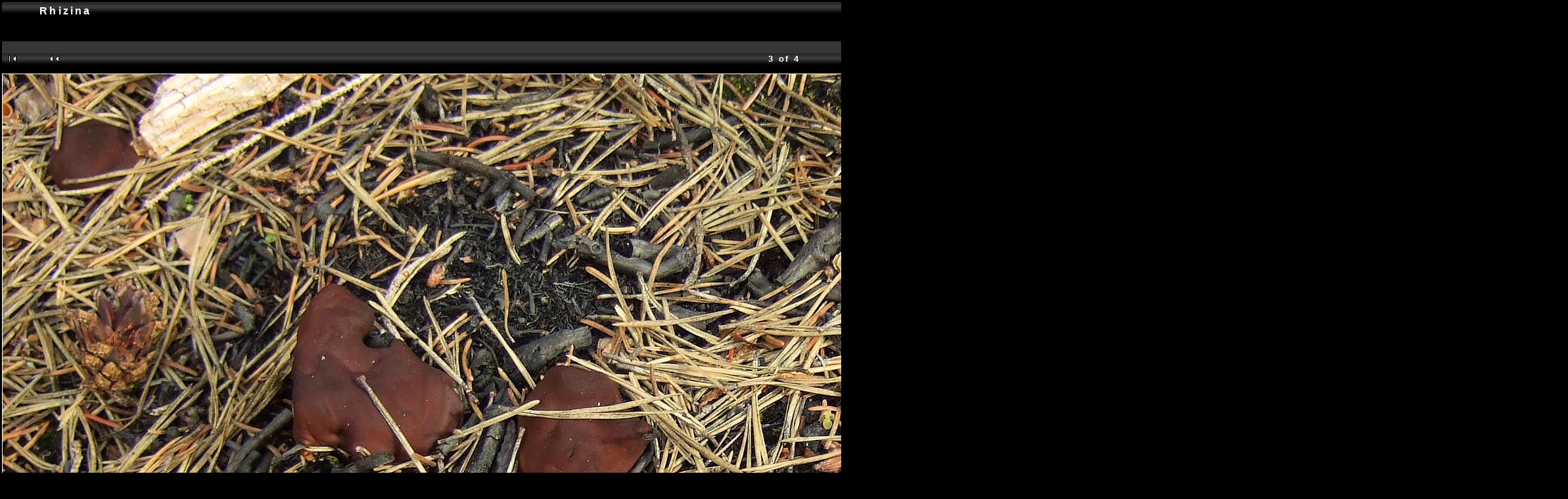

--- FILE ---
content_type: text/html; charset=ISO-8859-1
request_url: http://www.stridvall.se/fungi/gallery/album12/F30A6124?full=1
body_size: 2430
content:
<!DOCTYPE HTML PUBLIC "-//W3C//DTD HTML 4.01 Transitional//EN">

<html>
<head>
  <title>Fungus Gallery :: Rhizina :: F30A6124</title>
  <meta http-equiv="content-style-type" content="text/css">
  <meta http-equiv="content-type" content="Mime-Type; charset=ISO-8859-1">
  <meta name="content-language" content="en-US">

  <link rel="stylesheet" type="text/css" href="http://www.stridvall.se/fungi/gallery/skins/black/css/embedded_style.css">
  <link rel="stylesheet" type="text/css" href="http://www.stridvall.se/fungi/gallery/skins/black/css/standalone_style.css">   <link rel="first" href="http://www.stridvall.se/fungi/gallery/album12/MINA0205" >
   <link rel="prev" href="http://www.stridvall.se/fungi/gallery/album12/MINA0203" >
  <link rel="next" href="http://www.stridvall.se/fungi/gallery/album12/F30A6336" >
   <link rel="last" href="http://www.stridvall.se/fungi/gallery/album12/F30A6336" >
  <link rel="up" href="http://www.stridvall.se/fungi/gallery/album12">
  <style type="text/css">
  </style>
  </head>
  <body dir="ltr">
<script type="text/javascript" src="http://www.stridvall.se/fungi/gallery/js/overlib.js"><!-- overLIB (c) Erik Bosrup --></script>
<div id="overDiv" style="position:absolute; visibility:hidden; z-index:1000;"></div>
<table width="100%" border="0">
  <tr>
    <td>
      <table cellpadding="0" cellspacing="0" width="100%" border="0" align="center" class="mod_headliner">
        <tr valign="middle">
          <td class="leftspacer"></td>
          <td>
            <table cellspacing="0" cellpadding="0" class="mod_toplight_bg">
              <tr>
                <td class="mod_toplight_left" align="right"></td>
                <td nowrap class="head" align="left">
                  &nbsp;Rhizina &nbsp;
                </td>
                <td class="mod_toplight_right" align="left"></td>
              </tr>
            </table>
          </td>
        </tr>
      </table>
      <table width="100%" cellpadding="0" cellspacing="0">
        <tr>
          <td class="mod_under_hl"></td>
        </tr>
      </table>
    </td>
  </tr>
  <tr>
    <td  align="center" valign="top">
<!-- Top Nav Bar -->
<form name="admin_form" action="view_photos.php">
<table border="0" width="100%" cellpadding="0" cellspacing="0">

<tr>
<td>
<a id="photo_url" href="http://www.stridvall.se/fungi/albums/album12/F30A6124.jpg" ></a>
<a id="page_url" href="http://www.stridvall.se/fungi/gallery/album12/F30A6124?full=0"></a>
<script language="javascript1.2" type="text/JavaScript">
	 function doPrintService(input) {
		if (!input) {
		    input = document.admin_form.print_services.value;
		}
		switch (input) {
		case 'ezprints':
			document.ezPrintsForm.returnpage.value=document.location;
			document.ezPrintsForm.submit();
			break;
		case 'fotokasten':
			window.open('http://1071.partner.fotokasten.de/affiliateapi/standard.php?add=http://www.stridvall.se/fungi/albums/album12/F30A6124.jpg&thumbnail=http://www.stridvall.se/fungi/albums/album12/F30A6124.thumb.jpg&height=1665&width=2378','Print_with_Fotokasten','height=500,width=500,location=no,scrollbars=yes,menubars=no,toolbars=no,resizable=yes');
			break;
		case 'photoaccess':
			document.photoAccess.returnUrl.value=document.location;
			document.photoAccess.submit();
			break;
		case 'shutterfly':
			document.sflyc4p.returl.value=document.location;
			document.sflyc4p.submit();
			break;
		}
	}
</script>
<table border="0" cellspacing="0" cellpadding="0" width="100%">
<tr>
	<td class="navtableborderbegin">
<table width="100%"  border="0" cellspacing="0" cellpadding="0" class="modnavboxtop">
  <tr> 
    <td class="admin" align="left" valign="middle" width="4000" height="18">&nbsp;&nbsp;</td>
    <td class="admin" align="right" valign="middle" width="3000" height="18">&nbsp;<span class="admin">&nbsp;
<a class="admin" style="white-space:nowrap;" id="popuplink_1" target="Edit" href="http://www.stridvall.se/fungi/gallery/view_photo_properties.php?set_albumName=album12&amp;index=3&amp;gallery_popup=true" onClick="javascript:nw=window.open(document.getElementById('popuplink_1').href,'Edit','height=500,width=500,location=no,scrollbars=yes,menubars=no,toolbars=no,resizable=yes');nw.opener=self;return false;">[photo properties]</a>
<br></span>&nbsp;</td>
  </tr>
</table>    
	</td>
</tr>
<tr>
	<td class="navtableborderend">
<table style="" width="100%" border="0" cellspacing="0" cellpadding="0" class="modnavboxmid">
<tr> 
	
	<td class="bread" height="18" align="right">
		&nbsp;Home: <a class="bread" href="/la/galleries.php">Plant Galleries&nbsp;<img src="http://www.stridvall.se/fungi/gallery/images/nav_home.gif" width="13" height="11" alt="navigate UP" title="navigate UP" border="0"></a>&nbsp;
		&nbsp;Back to: <a class="bread" href="/la/index_fungi.php">Index&nbsp;<img src="http://www.stridvall.se/fungi/gallery/images/nav_home.gif" width="13" height="11" alt="navigate UP" title="navigate UP" border="0"></a>&nbsp;
		&nbsp;Gallery: <a class="bread" href="http://www.stridvall.se/fungi/gallery/albums.php">Fungus Gallery&nbsp;<img src="http://www.stridvall.se/fungi/gallery/images/nav_home.gif" width="13" height="11" alt="navigate UP" title="navigate UP" border="0"></a>&nbsp;
		&nbsp;Album: <a class="bread" href="http://www.stridvall.se/fungi/gallery/Aphyllophorales">Non-Gilled Fungi&nbsp;<img src="http://www.stridvall.se/fungi/gallery/images/nav_home.gif" width="13" height="11" alt="navigate UP" title="navigate UP" border="0"></a>&nbsp;
		&nbsp;Album: <a class="bread" href="http://www.stridvall.se/fungi/gallery/Cup_fungi">Cup Fungi and allies&nbsp;<img src="http://www.stridvall.se/fungi/gallery/images/nav_home.gif" width="13" height="11" alt="navigate UP" title="navigate UP" border="0"></a>&nbsp;
		&nbsp;Album: <a class="bread" href="http://www.stridvall.se/fungi/gallery/album12">Rhizina&nbsp;<img src="http://www.stridvall.se/fungi/gallery/images/nav_home.gif" width="13" height="11" alt="navigate UP" title="navigate UP" border="0"></a>&nbsp;
	</td> 
</tr>
</table>    
	</td>
</tr>
<tr>
	<td class="navtableborderend">

<!-- Photo Navigator -->
<table width="100%" border="0" cellspacing="0" cellpadding="0" class="modnavbox">
<tr>
	<td class="borderright" align="center" width="30" height="18"><span class="nav"><a href="http://www.stridvall.se/fungi/gallery/album12/MINA0205"><img src="http://www.stridvall.se/fungi/gallery/images/nav_first.gif" border="0" width="27" height="11" alt="First Photo" title="First Photo"></a></span></td>
	<td class="borderright" align="center" width="100" height="18"><span class="nav"><a href="http://www.stridvall.se/fungi/gallery/album12/MINA0203"><img src="http://www.stridvall.se/fungi/gallery/images/nav_prev.gif" border="0" width="72" height="11" alt="Previous Photo" title="Previous Photo"></a></span></td>
	<td class="nav" align="center" height="18">3 of 4</td>
	<td class="borderleft" align="center" width="100" height="18"><span class="nav"><a href="http://www.stridvall.se/fungi/gallery/album12/F30A6336"><img src="http://www.stridvall.se/fungi/gallery/images/nav_next.gif" border="0" width="72" height="11" alt="Next Photo" title="Next Photo"></a></span></td>
	<td class="borderleft" align="center" width="30" height="18"><span class="nav"><a href="http://www.stridvall.se/fungi/gallery/album12/F30A6336"><img src="http://www.stridvall.se/fungi/gallery/images/nav_last.gif" border="0" width="27" height="11" alt="Last Photo" title="Last Photo"></a></span></td>
</tr>
</table>
	</td>
</tr>
</table>

</td>
</tr>
</table>
</form>

<table border="0" width="100%" cellpadding="0" cellspacing="0">
<tr><td colspan=3>
</td></tr>
</table>

<!-- image -->
<a name="image"></a>

  <table width="1%" border="0" cellspacing="0" cellpadding="0">
    <tr bgcolor="white">
      <td colspan="3" height="1"><img src="http://www.stridvall.se/fungi/gallery/images/pixel_trans.gif" height="1" alt="transpixel"></td>
    </tr>
    <tr>
      <td bgcolor="white" width="1"><img src="http://www.stridvall.se/fungi/gallery/images/pixel_trans.gif" width="1" alt="transpixel"></td>
      <td align="center"><a href="http://www.stridvall.se/fungi/gallery/album12/F30A6124" ><img src="http://www.stridvall.se/fungi/albums/album12/F30A6124.jpg" width="2378" height="1665"  border="0" onmouseover="return overlib('F30A6124<br />\r\nPine Firefungus<br />\r\nRotmurkla<br />\r\n2015-07-07<br />\r\nSweden, V&auml;stmanland, Surahammar, Ramn&auml;s, S o Lilla Vallsj&ouml;n<br />\r\nOn burnt soil', CAPTION, 'Rhizina undulata', CENTER, WIDTH, 196);" onmouseout="return nd();" alt="Rhizina undulata" title=""></a></td>
      <td bgcolor="white" width="1"><img src="http://www.stridvall.se/fungi/gallery/images/pixel_trans.gif" width="1" height="1" alt="transpixel"></td>
    </tr>
    <tr bgcolor="white">
      <td colspan="3" height="1"><img src="http://www.stridvall.se/fungi/gallery/images/pixel_trans.gif" width="1" height="1" alt="transpixel"></td>
    </tr>
  </table>
  
<!-- caption -->
<p align="center" class="modcaption">Rhizina undulata</p>


<!-- Comments -->

<!-- Custom Fields --><br>
<table border="0" cellspacing="0" cellpadding="0" width="100%">
<tr>
	<td class="navtableborderbegin">

<!-- Photo Navigator -->
<table width="100%" border="0" cellspacing="0" cellpadding="0" class="modnavbox">
<tr>
	<td class="borderright" align="center" width="30" height="18"><span class="nav"><a href="http://www.stridvall.se/fungi/gallery/album12/MINA0205"><img src="http://www.stridvall.se/fungi/gallery/images/nav_first.gif" border="0" width="27" height="11" alt="First Photo" title="First Photo"></a></span></td>
	<td class="borderright" align="center" width="100" height="18"><span class="nav"><a href="http://www.stridvall.se/fungi/gallery/album12/MINA0203"><img src="http://www.stridvall.se/fungi/gallery/images/nav_prev.gif" border="0" width="72" height="11" alt="Previous Photo" title="Previous Photo"></a></span></td>
	<td class="nav" align="center" height="18">3 of 4</td>
	<td class="borderleft" align="center" width="100" height="18"><span class="nav"><a href="http://www.stridvall.se/fungi/gallery/album12/F30A6336"><img src="http://www.stridvall.se/fungi/gallery/images/nav_next.gif" border="0" width="72" height="11" alt="Next Photo" title="Next Photo"></a></span></td>
	<td class="borderleft" align="center" width="30" height="18"><span class="nav"><a href="http://www.stridvall.se/fungi/gallery/album12/F30A6336"><img src="http://www.stridvall.se/fungi/gallery/images/nav_last.gif" border="0" width="27" height="11" alt="Last Photo" title="Last Photo"></a></span></td>
</tr>
</table>
	</td>
</tr>
<tr>
	<td class="navtableborderend">
<table style="" width="100%" border="0" cellspacing="0" cellpadding="0" class="modnavboxmid">
<tr> 
	
	<td class="bread" height="18" align="right">
		&nbsp;Home: <a class="bread" href="/la/galleries.php">Plant Galleries&nbsp;<img src="http://www.stridvall.se/fungi/gallery/images/nav_home.gif" width="13" height="11" alt="navigate UP" title="navigate UP" border="0"></a>&nbsp;
		&nbsp;Back to: <a class="bread" href="/la/index_fungi.php">Index&nbsp;<img src="http://www.stridvall.se/fungi/gallery/images/nav_home.gif" width="13" height="11" alt="navigate UP" title="navigate UP" border="0"></a>&nbsp;
		&nbsp;Gallery: <a class="bread" href="http://www.stridvall.se/fungi/gallery/albums.php">Fungus Gallery&nbsp;<img src="http://www.stridvall.se/fungi/gallery/images/nav_home.gif" width="13" height="11" alt="navigate UP" title="navigate UP" border="0"></a>&nbsp;
		&nbsp;Album: <a class="bread" href="http://www.stridvall.se/fungi/gallery/Aphyllophorales">Non-Gilled Fungi&nbsp;<img src="http://www.stridvall.se/fungi/gallery/images/nav_home.gif" width="13" height="11" alt="navigate UP" title="navigate UP" border="0"></a>&nbsp;
		&nbsp;Album: <a class="bread" href="http://www.stridvall.se/fungi/gallery/Cup_fungi">Cup Fungi and allies&nbsp;<img src="http://www.stridvall.se/fungi/gallery/images/nav_home.gif" width="13" height="11" alt="navigate UP" title="navigate UP" border="0"></a>&nbsp;
		&nbsp;Album: <a class="bread" href="http://www.stridvall.se/fungi/gallery/album12">Rhizina&nbsp;<img src="http://www.stridvall.se/fungi/gallery/images/nav_home.gif" width="13" height="11" alt="navigate UP" title="navigate UP" border="0"></a>&nbsp;
	</td> 
</tr>
</table>    
	</td>
</tr>
</table>


      <table width="100%" cellspacing="0" cellpadding="0" class="modfooter">
        <tr>
          <td valign=top>
            <!-- The Gallery code version number, linked to the Gallery home page -->
            <span class="fineprint">
	                </span>
          </td>
        </tr>
      </table>
    </td>
  </tr>
</table>

</body>
</html>
